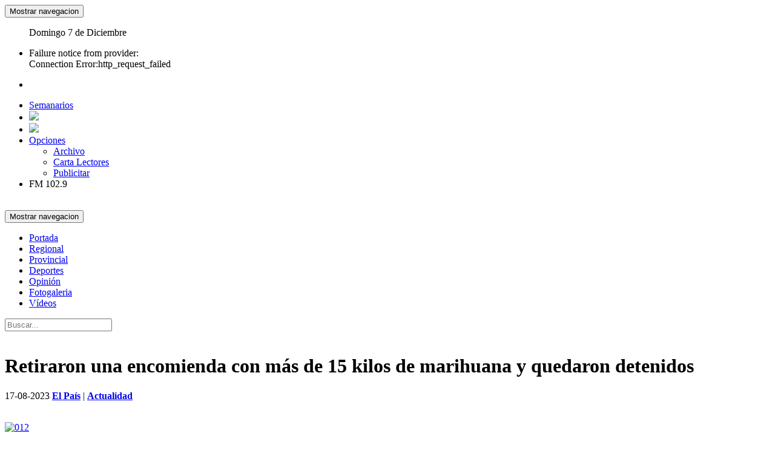

--- FILE ---
content_type: text/html; charset=UTF-8
request_url: http://www.talcualchajari.com.ar/196763/retiraron-una-encomienda-con-mas-de-15-kilos-de-marihuana-y-quedaron-detenidos/
body_size: 31254
content:
<!DOCTYPE html>
<html lang="es">
<head>
	<meta charset="utf-8" >
    <title>TalCual Chajarí &#8211; Retiraron una encomienda con más de 15 kilos de marihuana y quedaron detenidos</title>
	<link rel="stylesheet" href="http://www.talcualchajari.com.ar/wp-content/themes/talcual/style.css" type="text/css" media="screen" />
	<meta name="viewport" content="width=device-width, initial-scale=1.0" />
	<link rel="stylesheet" href="http://www.talcualchajari.com.ar/wp-content/themes/talcual/vendor/bootstrap/css/bootstrap.min.css" type="text/css" media="screen" />
    <link href='http://fonts.googleapis.com/css?family=Cabin:700' rel='stylesheet' type='text/css'>
    <link rel="stylesheet" id="wp-forecast-css" href="http://www.talcualchajari.com.ar/wp-content/plugins/wp-forecast/wp-forecast-default.css" type="text/css" media="screen" />
<link rel="alternate" type="application/rss+xml" title="TalCual &raquo; Retiraron una encomienda con más de 15 kilos de marihuana y quedaron detenidos RSS de los comentarios" href="http://www.talcualchajari.com.ar/196763/retiraron-una-encomienda-con-mas-de-15-kilos-de-marihuana-y-quedaron-detenidos/feed/" />
<link rel='stylesheet' id='contact-form-7-css'  href='http://www.talcualchajari.com.ar/wp-content/plugins/contact-form-7/includes/css/styles.css?ver=4.4.2' type='text/css' media='all' />
<link rel='stylesheet' id='cff-css'  href='http://www.talcualchajari.com.ar/wp-content/plugins/custom-facebook-feed/css/cff-style.css?ver=2.4.1.2' type='text/css' media='all' />
<link rel='stylesheet' id='cff-font-awesome-css'  href='https://maxcdn.bootstrapcdn.com/font-awesome/4.5.0/css/font-awesome.min.css?ver=4.5.0' type='text/css' media='all' />
<link rel='stylesheet' id='srr-css.css-css'  href='http://www.talcualchajari.com.ar/wp-content/plugins/ge-rss-reader-cvchajari/assets/css/srr-css.css?ver=20160802' type='text/css' media='' />
<link rel='stylesheet' id='wp_newsheadlines_css-css'  href='http://www.talcualchajari.com.ar/wp-content/plugins/news-headlines/css/wp-newsheadlines.css?ver=4.5.32' type='text/css' media='all' />
<script type='text/javascript' src='http://www.talcualchajari.com.ar/wp-includes/js/jquery/jquery.js?ver=1.12.4'></script>
<script type='text/javascript' src='http://www.talcualchajari.com.ar/wp-includes/js/jquery/jquery-migrate.min.js?ver=1.4.1'></script>
<script type='text/javascript' src='http://www.talcualchajari.com.ar/wp-content/plugins/wp-forecast/wpf_update.js?ver=9999'></script>
<script type='text/javascript' src='http://www.talcualchajari.com.ar/wp-content/plugins/useful-banner-manager/scripts.js?ver=4.5.32'></script>
<link rel='https://api.w.org/' href='http://www.talcualchajari.com.ar/wp-json/' />
<link rel='shortlink' href='http://www.talcualchajari.com.ar/?p=196763' />
<link rel="alternate" type="application/json+oembed" href="http://www.talcualchajari.com.ar/wp-json/oembed/1.0/embed?url=http%3A%2F%2Fwww.talcualchajari.com.ar%2F196763%2Fretiraron-una-encomienda-con-mas-de-15-kilos-de-marihuana-y-quedaron-detenidos%2F" />
<link rel="alternate" type="text/xml+oembed" href="http://www.talcualchajari.com.ar/wp-json/oembed/1.0/embed?url=http%3A%2F%2Fwww.talcualchajari.com.ar%2F196763%2Fretiraron-una-encomienda-con-mas-de-15-kilos-de-marihuana-y-quedaron-detenidos%2F&#038;format=xml" />

<!-- Custom Facebook Feed Custom CSS -->
<style type="text/css">
.cff-wrapper{
border: 2px solid #222D63;
}
</style>
<!-- <meta name="NextGEN" version="2.1.46" /> -->
	
	<!-- PARA EL STREAMING-->
	<script src="https://cdn.jsdelivr.net/npm/hls.js@canary"></script> 

</head>
<body onload="reajustarNoticias();">
<nav class="navbar navbar-default navbar-fixed-top navbar-flat" role="navigation">
    <div class="container-fluid">
        <div class="col-lg-12">
            <div class="navbar-header">
                <button type="button" class="navbar-toggle" data-toggle="collapse" data-target="#navbar-flotante">
                    <span class="sr-only">Mostrar navegacion</span>
                    <span class="icon-bar"></span>
                    <span class="icon-bar"></span>
                    <span class="icon-bar"></span>
                </button>
                
            </div>
            <div class="collapse navbar-collapse" id="navbar-flotante">
                <ul class="nav navbar-nav">
                    <p class="navbar-text hidden-sm">Domingo 7 de Diciembre</p>
                    <li>
<div class="wp-forecast-curr">
Failure notice from provider:<br />Connection Error:http_request_failed</div></li>
                </ul>
                <ul class="nav navbar-nav puntero">
                    <li>
                         <a><span id="wp_news_headlines" class="text-danger"></span></a>

                    </li>
                </ul>
                <ul class="nav navbar-nav navbar-right">

                    <li><a href="http://www.talcualchajari.com.ar/?post_type=talcual_semanarios" class="hidden-md hidden-sm">Semanarios</a></li>
                    <li class="contacto"><a href="https://twitter.com/talcualchajari"><img class="icono-social-header" src="http://www.talcualchajari.com.ar/wp-content/themes/talcual/imagenes/iconos/twitter.png"></a></li>
                    <li class="contacto"><a href="https://www.facebook.com/libertad.talcual"><img class="icono-social-header" src="http://www.talcualchajari.com.ar/wp-content/themes/talcual/imagenes/iconos/facebook.png"></a></li>
                    <li class="dropdown">
                        <a href="#" class="dropdown-toggle" data-toggle="dropdown">Opciones <b class="caret"></b></a>
                        <ul class="dropdown-menu">
                            <li><a href="http://www.talcualchajari.com.ar/?s=">Archivo</a></li>
                            <li><a href="http://www.talcualchajari.com.ar/contacto/">Carta Lectores</a></li>
                            <li><a href="http://www.talcualchajari.com.ar/contacto/">Publicitar</a></li>
                        </ul>
                    </li>
                    
                    <li><a class="puntero" onclick="window.open('http://streaminglocucionar.com/portal/?p=16095', 'newwindow', 'width=700, height=500'); return false;"><span class="label label-info">FM 102.9</span></a></li>

                </ul>
            </div>
        </div>
    </div>
</nav>
<div class="container-fluid fondo-blanco">
    <div class="row">
        <div class="col-md-10 col-md-offset-1 padding-restart">
            <header class="header">
                <div class="container-fluid">
                    <div class="row">
                        <div class="col-xs-12 col-sm-12 col-md-12 padding-restart">
                                                        <img class="img-responsive" src="http://www.talcualchajari.com.ar/wp-content/themes/talcual/imagenes/portada-opti.jpg" alt=""/>
                                                    </div>
                    </div>
                </div>
            </header>
            <nav class="navbar navbar-default navbar-flat" role="navigation" style="margin: 0px">
                <div class="container-fluid ">
                    <div class="col-lg-12">
                        <div class="navbar-header">
                            <button type="button" class="navbar-toggle" data-toggle="collapse" data-target="#bs-example-navbar-collapse-1">
                                <span class="sr-only">Mostrar navegacion</span>
                                <span class="icon-bar"></span>
                                <span class="icon-bar"></span>
                                <span class="icon-bar"></span>

                            </button>
                        </div>
                        <div class="collapse navbar-collapse padding-restart" id="bs-example-navbar-collapse-1">
                            <ul class="nav navbar-nav">
                                <li><a href="http://www.talcualchajari.com.ar">Portada</a></li>
                                <li><a href="http://www.talcualchajari.com.ar/category/regional/">Regional</a></li>
                                <li><a href="http://www.talcualchajari.com.ar/category/provincial/">Provincial</a></li>
                                <li><a href="http://www.talcualchajari.com.ar/category/deportes/">Deportes</a></li>
                                <li><a href="http://www.talcualchajari.com.ar/?post_type=talcual_opinion">Opinión</a></li>
                                <li><a href="http://www.talcualchajari.com.ar/?post_type=talcual_fotogalerias">Fotogaleria</a></li>
                                <li><a href="http://www.talcualchajari.com.ar/?post_type=talcual_videos">Vídeos</a></li>

                            </ul>
                            
                            <form class="navbar-form navbar-right navbar-form-busqueda" role="search" method="get" id="searchform" action="">
    <div class="form-group">
        <input type="text" placeholder="Buscar..." value="" name="s" id="s" class="form-control input-busqueda"/>
    </div>
</form>                        </div>

                    </div>
                </div>
            </nav>
        </div>
    </div>
</div>

<div class="container-fluid"> <!-- CUERPO DE LA NOTICA -->

    <div class="row">

        <div class="col-md-offset-1 col-md-10 fondo-blanco"> <!-- NOTICIA-->

            <div class="container-fluid">
                <div class="row">
                                    <div class="col-xs-12 col-sm-10 col-md-10 col-lg-8 borde-noticia-desplegada">
										
					<div class="margen-entre-banners">            <div id="ubm-banners-rotation-234" data-interval="5000" class="ubm_banners_rotation" style="overflow: hidden; width: 100%; height: auto;">
                            <div id="2343_ubm_banner" class="ubm_rotating_banner">
                                    	<img class="img-responsive" src="http://www.talcualchajari.com.ar/wp-content/uploads/useful_banner_manager_banners/2343-9dejulio.jpg" alt="" />
                                    </div>
                                <div id="2344_ubm_banner" class="ubm_rotating_banner" style="display: none">
                                    	<img class="img-responsive" src="http://www.talcualchajari.com.ar/wp-content/uploads/useful_banner_manager_banners/2344-9dejulio03.jpg" alt="" />
                                    </div>
                                <div id="2345_ubm_banner" class="ubm_rotating_banner" style="display: none">
                                    	<img class="img-responsive" src="http://www.talcualchajari.com.ar/wp-content/uploads/useful_banner_manager_banners/2345-902.jpg" alt="" />
                                    </div>
                            </div>
            </div>					
					
                    <div class="row">
                        <div class="col-md-12">
                                <h1>Retiraron una encomienda con más de 15 kilos de marihuana y quedaron detenidos</h1>
                        </div>
                    </div>
                        <!-- DATOS GENERALES -->
                        <div class="row">
                            <div class="col-md-12">
                                <span class="fecha naranja">17-08-2023</span>
                               <span class="label-noticia">
                                   <span class="btn-link naranja pie-articulo"><strong><a class="naranja" href="http://www.talcualchajari.com.ar/ubicacion/el-pais/">El País</a></strong></span> |
                                        <span class="azul pie-articulo"><strong><a href="http://www.talcualchajari.com.ar/category/actualidad/" rel="category tag">Actualidad</a></strong></span>
                                </span>
                            </div>
                        </div>

                    <!-- IMAGENES -->

                    <!-- CUERPO -->
                    <div class="row">
                        <div class="col-md-12">
                        <br>
                        <div class="texto-justificado titular"> <!-- TEXTO DEL CUERPO-->
                            <p><a href="http://www.talcualchajari.com.ar/wp-content/uploads/2023/08/012-1.jpg"><img class="aligncenter size-medium wp-image-196765 wp-img-responsive" src="http://www.talcualchajari.com.ar/wp-content/uploads/2023/08/012-1-600x338.jpg" alt="012" width="600" height="338" srcset="http://www.talcualchajari.com.ar/wp-content/uploads/2023/08/012-1-600x338.jpg 600w, http://www.talcualchajari.com.ar/wp-content/uploads/2023/08/012-1-768x432.jpg 768w, http://www.talcualchajari.com.ar/wp-content/uploads/2023/08/012-1.jpg 800w" sizes="(max-width: 600px) 100vw, 600px" /></a></p>
<p>Los efectivos de Gendarmería implementaron el operativo en territorio entrerriano. Tras la investigación, secuestraron la droga en la Ruta Nacional Nº12 y detuvieron a dos personas de Santa Fe.</p>
<p>Integrantes del Escuadrón 63 «Zárate Brazo – Largo» de Gendarmería Nacional, controlaron un transporte de servicio de paquetería, procedente de la ciudad de Puerto Iguazú, sobre el kilómetro 115 de la Ruta Nacional N° 12.<br />
Allí, los gendarmes contaron con la asistencia del can detector de narcóticos «Zorro», el cual marcó la existencia de droga y hallaron 15 kilos 365 gramos de «cannabis sativa» dentro de una caja.<br />
La droga era trasladada como envío postal. Al momento de la inspección, los gendarmes hallaron 36 paquetes con la droga.</p>
<p>Tras el hallazgo, el Juzgado Federal de Primera Instancia de Gualeguaychú, emitió un oficio judicial, el mismo autorizaba que se realicen las tareas investigativas para dar con los posibles destinatarios de la pieza postal.<br />
Días después, los efectivos de las Unidades de Investigaciones de Delitos Complejos y Procedimientos Judiciales «Campana» y «Rosario» efectuaron una entrega vigilada en la oficina de una empresa de paquetería, en la Terminal de Ómnibus de la localidad de Cañada de Gómez (Santa Fe).</p>
<p>Como resultado de la misma, el personal de la Fuerza detuvo a dos hombres mayores de edad, quienes se presentaron a retirar la encomienda en la localidad de Cañada de Gómez (Santa Fe).<br />
Asimismo, los efectivos secuestraron otros 516 gramos de marihuana, dinero en efectivo, dos teléfonos celulares, un automóvil Renault y documentación importante para la causa.<br />
El Magistrado interviniente dispuso el decomiso de la totalidad de la droga y demás elementos encontrados.</p>
<p>&nbsp;</p>
                        </div>
                        </div>
                    </div>
                    <!-- PIE DE NOTICIA -->
                    <div class="row">
                        <div class="col-md-4">
                            Autor: <strong><em>Oscar Arnau</em></strong>


                        </div>
                        <div class="col-md-4">
                            
                                                        
                            Fuente: <strong><em>TAL CUAL CHAJARI </em></strong>
                            
                        </div>
                        <div class="col-md-4">
                           <!--Estrellas-->

                        </div>
                    </div>
                                            <div class="row  ">
                            <div class="col-md-12 text-center">
                                <div style="display: inline-block">
                                <div class="margen-entre-banners">            <div id="ubm-banners-rotation-240" data-interval="10000" class="ubm_banners_rotation" style="overflow: hidden; width: 100%; height: auto;">
                            <div id="2400_ubm_banner" class="ubm_rotating_banner">
                                    	<img class="img-responsive" src="http://www.talcualchajari.com.ar/wp-content/uploads/useful_banner_manager_banners/2400-CASA SAITA.gif" alt="" />
                                    </div>
                            </div>
            </div><div class="margen-entre-banners">            <div id="ubm-banners-rotation-330" data-interval="7000" class="ubm_banners_rotation" style="overflow: hidden; width: 100%; height: auto;">
                            <div id="2830_ubm_banner" class="ubm_rotating_banner">
                                    	<img class="img-responsive" src="http://www.talcualchajari.com.ar/wp-content/uploads/useful_banner_manager_banners/2830-compu01.jpg" alt="" />
                                    </div>
                                <div id="2831_ubm_banner" class="ubm_rotating_banner" style="display: none">
                                    	<img class="img-responsive" src="http://www.talcualchajari.com.ar/wp-content/uploads/useful_banner_manager_banners/2831-compu02.png" alt="" />
                                    </div>
                            </div>
            </div>                                </div>
                            </div>
                        </div>
                                        
<div class="row">
    <div class="col-md-12">
        <h3>Comentarios</h3>
    </div>
</div>
<div class="row">
    <div class="col-md-12">
                <div class="well well-lg">
        
        <form role="form" action="http://www.talcualchajari.com.ar/wp-comments-post.php" method="POST">
                            <div class="form-group">
                    <label for="author">Nombre</label>
                    <input type="text" class="form-control" name="author" id="author" placeholder="Nombre">
                </div>
                <div class="form-group">
                    <label for="email">Email</label>
                    <input type="email" class="form-control" name="email" id="email" placeholder="jose@ing.com">
                </div>
                                <div class="form-group">
                    <label for="comment">Comentario</label>
                    <textarea class="form-control not-resize" rows="4" id="comment" name="comment" placeholder="..."></textarea>
                    <input type='hidden' name='comment_post_ID' value='196763' id='comment_post_ID' />
<input type='hidden' name='comment_parent' id='comment_parent' value='0' />
                </div>

                <button id="btn_comentar" type="submit" class="btn btn-default">Comentar</button>
        </form>
                </div>

    </div>
            </div>



<!-- listado de comentarios -->
                    </div>
                                        <div class="col-md-4 text-center  ">
                        <!-- BANNERS DE LA DERECHA-->
                            <div style="display: inline-block">
	<div  class="margen-entre-banners">            <div id="ubm-banners-rotation-329" data-interval="10000" class="ubm_banners_rotation" style="overflow: hidden; width: 100%; height: auto;">
                            <div id="2848_ubm_banner" class="ubm_rotating_banner">
                                            <a href="https://portal.entrerios.gov.ar/dengue/" target="_self" rel="dofollow">
                                    	<img class="img-responsive" src="http://www.talcualchajari.com.ar/wp-content/uploads/useful_banner_manager_banners/2848-DENGUE 300x250.gif" alt="" />
                                            </a>
                                    </div>
                            </div>
            </div><div  class="margen-entre-banners">            <div id="ubm-banners-rotation-332" data-interval="10000" class="ubm_banners_rotation" style="overflow: hidden; width: 100%; height: auto;">
                            <div id="2842_ubm_banner" class="ubm_rotating_banner">
                                            <a href="https://www.instagram.com/ferreteriafelipee/?hl=es" target="_self" rel="dofollow">
                                    	<img class="img-responsive" src="http://www.talcualchajari.com.ar/wp-content/uploads/useful_banner_manager_banners/2842-felipe-Banner-GIF-I-300x235.gif" alt="" />
                                            </a>
                                    </div>
                            </div>
            </div><div  class="margen-entre-banners">            <div id="ubm-banners-rotation-333" data-interval="10000" class="ubm_banners_rotation" style="overflow: hidden; width: 100%; height: auto;">
                            <div id="2845_ubm_banner" class="ubm_rotating_banner">
                                            <a href="https://www.bancoentrerios.com.ar/personas/tarjetas/hacete-cliente" target="_self" rel="dofollow">
                                    	<img class="img-responsive" src="http://www.talcualchajari.com.ar/wp-content/uploads/useful_banner_manager_banners/2845-banner01.gif" alt="" />
                                            </a>
                                    </div>
                            </div>
            </div><div  class="margen-entre-banners">            <div id="ubm-banners-rotation-212" data-interval="5000" class="ubm_banners_rotation" style="overflow: hidden; width: 100%; height: auto;">
                            <div id="2150_ubm_banner" class="ubm_rotating_banner">
                                            <a href="https://www.facebook.com/municipalidaddesantaana" target="_self" rel="dofollow">
                                    	<img class="img-responsive" src="http://www.talcualchajari.com.ar/wp-content/uploads/useful_banner_manager_banners/2150-sa03.jpg" alt="" />
                                            </a>
                                    </div>
                                <div id="2148_ubm_banner" class="ubm_rotating_banner" style="display: none">
                                            <a href="https://www.facebook.com/municipalidaddesantaana" target="_self" rel="dofollow">
                                    	<img class="img-responsive" src="http://www.talcualchajari.com.ar/wp-content/uploads/useful_banner_manager_banners/2148-sa01.jpg" alt="" />
                                            </a>
                                    </div>
                                <div id="2149_ubm_banner" class="ubm_rotating_banner" style="display: none">
                                            <a href="https://www.facebook.com/municipalidaddesantaana" target="_self" rel="dofollow">
                                    	<img class="img-responsive" src="http://www.talcualchajari.com.ar/wp-content/uploads/useful_banner_manager_banners/2149-sa02.jpg" alt="" />
                                            </a>
                                    </div>
                                <div id="2152_ubm_banner" class="ubm_rotating_banner" style="display: none">
                                            <a href="https://www.facebook.com/municipalidaddesantaana" target="_self" rel="dofollow">
                                    	<img class="img-responsive" src="http://www.talcualchajari.com.ar/wp-content/uploads/useful_banner_manager_banners/2152-sa05.jpg" alt="" />
                                            </a>
                                    </div>
                                <div id="2151_ubm_banner" class="ubm_rotating_banner" style="display: none">
                                            <a href="https://www.facebook.com/municipalidaddesantaana" target="_self" rel="dofollow">
                                    	<img class="img-responsive" src="http://www.talcualchajari.com.ar/wp-content/uploads/useful_banner_manager_banners/2151-sa04.jpg" alt="" />
                                            </a>
                                    </div>
                            </div>
            </div><div  class="margen-entre-banners">        <div class="ubm_banner">
                	<img class="img-responsive" src="http://www.talcualchajari.com.ar/wp-content/uploads/useful_banner_manager_banners/2145-colombo.jpg" width="300" height="235" alt="" />
                    </div>
        </div><div  class="margen-entre-banners">            <div id="ubm-banners-rotation-249" data-interval="10000" class="ubm_banners_rotation" style="overflow: hidden; width: 100%; height: auto;">
                            <div id="2499_ubm_banner" class="ubm_rotating_banner">
                                    	<img class="img-responsive" src="http://www.talcualchajari.com.ar/wp-content/uploads/useful_banner_manager_banners/2499-gs01.png" alt="" />
                                    </div>
                            </div>
            </div>					
          <!--<img class="img-responsive img-banner-panel-i" src="../img/banners/banner_sidebar2.png">-->
     </div>

                    </div>
                </div>
            </div>
        </div>
    </div>
</div>


<div class="container-fluid">
    <div class="row">
        <div class="col-md-12">
            <footer>
                <div class="row fondo-gris">
                    <div class="col-sm-1 col-md-offset-1">
                        <span class="naranja"><strong>Tal</strong></span> <span><strong class="azul">Cual</strong></span>

                    </div>
                    <div class="col-sm-3 ">

                        <span class="glyphicon glyphicon-phone-alt"></span> <span>(03456) 425181 | 420767</span>
                    </div>
                    <div class="col-sm-3 ">

                        <span class="glyphicon glyphicon-envelope"></span> <span>diariotalcual@gmail.com</span>
                    </div>
                    <div class="col-sm-2">

                        <span class="glyphicon glyphicon-headphones"></span> <span>FM Libertad 102.9 Mhz</span>
                    </div>
                    <div class="col-sm-2 ">
                        <span>
                            <a href="http://www.ingeniosolutions.com.ar">Ingenio Solutions</a>
                        </span>
                    </div>

                </div>
            </footer>
        </div>
        
    </div>
    
</div>


<!-- ngg_resource_manager_marker --><script type='text/javascript' src='http://www.talcualchajari.com.ar/wp-content/plugins/contact-form-7/includes/js/jquery.form.min.js?ver=3.51.0-2014.06.20'></script>
<script type='text/javascript'>
/* <![CDATA[ */
var _wpcf7 = {"loaderUrl":"http:\/\/www.talcualchajari.com.ar\/wp-content\/plugins\/contact-form-7\/images\/ajax-loader.gif","recaptchaEmpty":"Por favor, prueba que no eres un robot.","sending":"Enviando...","cached":"1"};
/* ]]> */
</script>
<script type='text/javascript' src='http://www.talcualchajari.com.ar/wp-content/plugins/contact-form-7/includes/js/scripts.js?ver=4.4.2'></script>
<script type='text/javascript' src='http://www.talcualchajari.com.ar/wp-content/plugins/custom-facebook-feed/js/cff-scripts.js?ver=2.4.1.2'></script>
<script type='text/javascript' src='http://www.talcualchajari.com.ar/wp-content/plugins/ge-rss-reader-cvchajari/assets/js/jquery.easy-ticker.min.js?ver=20160802'></script>
<script type='text/javascript' src='http://www.talcualchajari.com.ar/wp-content/plugins/ge-rss-reader-cvchajari/assets/js/srr-js.js?ver=20160802'></script>
<script type='text/javascript'>
/* <![CDATA[ */
var ajax_object = {"ajax_url":"http:\/\/www.talcualchajari.com.ar\/wp-admin\/admin-ajax.php"};
/* ]]> */
</script>
<script type='text/javascript' src='http://www.talcualchajari.com.ar/wp-content/plugins/news-headlines/js/news-headlines.js?ver=0.5'></script>
<script type='text/javascript' src='http://www.talcualchajari.com.ar/wp-content/plugins/news-headlines/js/jquery.marquee.modified.min.js?ver=0.5'></script>
<script type='text/javascript' src='http://www.talcualchajari.com.ar/wp-includes/js/wp-embed.min.js?ver=4.5.32'></script>
<!-- Custom Facebook Feed JS -->
<script type="text/javascript">
var cfflinkhashtags = "true";
</script>


<script src="http://www.talcualchajari.com.ar/wp-content/themes/talcual/vendor/bootstrap/js/bootstrap.min.js"></script>
<script src="http://www.talcualchajari.com.ar/wp-content/themes/talcual/js/script.js"></script>
<script src="http://www.talcualchajari.com.ar/wp-content/themes/talcual/js/jquery.fitvids.js"></script>
<script>
    jQuery(document).ready(function(){
        jQuery(".video-post-type").fitVids();
    });
</script>


<!-- Global site tag (gtag.js) - Google Analytics -->
<script async src="https://www.googletagmanager.com/gtag/js?id=UA-72765342-1"></script>
<script>
  window.dataLayer = window.dataLayer || [];
  function gtag(){dataLayer.push(arguments);}
  gtag('js', new Date());
  gtag('config', 'UA-35128547-1');
</script>





<!-- Google tag (gtag.js) -->
<script async src="https://www.googletagmanager.com/gtag/js?id=UA-35128547-1"></script>
<script>
  window.dataLayer = window.dataLayer || [];
  function gtag(){dataLayer.push(arguments);}
  gtag('js', new Date());

  gtag('config', 'UA-35128547-1');
</script>



<!-- PARA EL STREAMING-->
<script>
  var video = document.getElementById('video');
  
  if(Hls.isSupported()) {
	  
    var hls = new Hls();
    hls.loadSource('http://10.200.1.245:8000/hls/live.m3u8');
    hls.attachMedia(video);
    hls.on(Hls.Events.MANIFEST_PARSED,function() {
      video.play();
  });
 } else if (video.canPlayType('application/vnd.apple.mpegurl')) {
	 
    video.src = 'http://10.200.1.245:8000/hls/live.m3u8';
    video.addEventListener('loadedmetadata',function() {
      video.play();
    });
  }
  
  
  
  jQuery( document ).ready( function( $ ) {
    $.each( $( '.ubm_banners_rotation' ), function() {
        if ( $( this ).find( '.ubm_rotating_banner' ).length > 1 ) {
            var banners_rotation_block = $( this );
            var interval = 1000 + $( this ).data( 'interval' );

            setTimeout( function() { ubm_rotate_banners( banners_rotation_block, interval ) }, interval );
        }
    } );

} );

function ubm_rotate_banners( banners_rotation_block, interval ) {
    jQuery ( function( $ ) {
        $.each( $( banners_rotation_block ).find( '.ubm_rotating_banner' ), function() {
            if ( $( this ).css( 'display' ) != 'none' ) {
                if ( $( this ).next().html() != null ) {
                    $( this ).fadeOut( 1000, function() {
                        var next_banner_id = $( this ).next().data( 'banner-id' );

                        $( this ).next().fadeIn( 1000 );
                    } );
                } else {
                    $( banners_rotation_block ).find( '.ubm_rotating_banner:last' ).fadeOut( 1000, function() {
                        var next_banner_id = $( banners_rotation_block ).find( '.ubm_rotating_banner:first' ).data( 'banner-id' );

                        $( banners_rotation_block ).find( '.ubm_rotating_banner:first' ).fadeIn( 1000 );
                    } );
                }
            }
        } );
    } );

    setTimeout( function() { ubm_rotate_banners( banners_rotation_block, interval ) }, interval );
} 
</script>

</body>
</html>

<!-- Performance optimized by W3 Total Cache. Learn more: http://www.w3-edge.com/wordpress-plugins/

Database Caching 14/25 queries in 0.012 seconds using disk

 Served from: www.talcualchajari.com.ar @ 2025-12-07 18:48:00 by W3 Total Cache -->